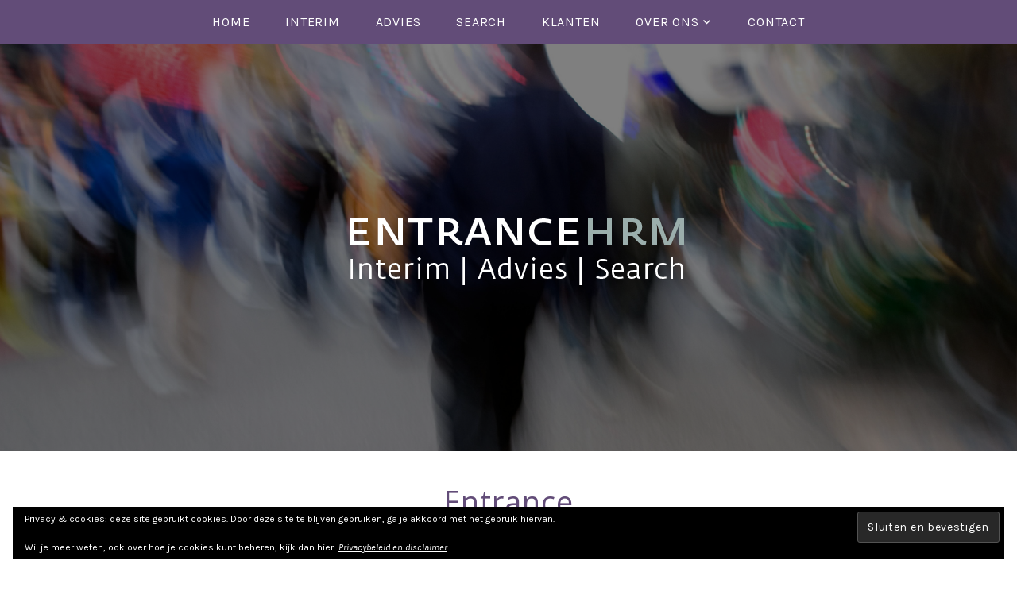

--- FILE ---
content_type: text/css
request_url: https://entrance.nl/site/wp-content/themes/lodestar/style.css?ver=5296a41f6bbf9986ead45af5ccc5db59
body_size: 60850
content:
@import url('https://fonts.googleapis.com/css?family=Open+Sans:300,400');
/*
Theme Name: Lodestar
Theme URI: https://wordpress.com/themes/lodestar/
Description: Lodestar is a trendy one-page theme designed with startups and small business ventures in mind.
Version: 1.0.8
Author: Automattic
Author URI: https://www.wordpress.com
License: GNU General Public License v2 or later
License URI: http://www.gnu.org/licenses/gpl-2.0.html
Text Domain: lodestar
Tags: featured-image-header, featured-images, flexible-header, rtl-language-support, theme-options, threaded-comments, translation-ready, one-column, two-columns, right-sidebar

Lodestar WordPress Theme, Copyright 2016 Automattic, Inc.
Lodestar is distributed under the terms of the GNU GPL.

This theme, like WordPress, is licensed under the GPL.
Use it to make something cool, have fun, and share what you've learned with others.

Lodestar is created by the theme generator at http://components.underscores.me/, (C) 2015-2016 Automattic, Inc.
Components is distributed under the terms of the GNU GPL v2 or later.

Normalizing styles have been helped along thanks to the fine work of
Nicolas Gallagher and Jonathan Neal http://necolas.github.com/normalize.css/
*/

/*--------------------------------------------------------------
>>> TABLE OF CONTENTS:
----------------------------------------------------------------
# Normalize
# Accessibility
# Alignments
# Clearings
# Typography
# Forms
# Buttons
# Formatting
# Lists
# Tables
# Navigation
# Links
# Layout
	## Posts
	## Pages
# Comments
# Widgets
# Infinite scroll
# Media
	## Galleries
--------------------------------------------------------------*/
/*--------------------------------------------------------------
# Normalize
--------------------------------------------------------------*/
html {
	font-family: sans-serif;
	-webkit-text-size-adjust: 100%;
	-ms-text-size-adjust: 100%;
}

body {
	margin: 0;
}

article,
aside,
details,
figcaption,
figure,
footer,
header,
main,
menu,
nav,
section,
summary {
	display: block;
}

audio,
canvas,
progress,
video {
	display: inline-block;
	vertical-align: baseline;
}

audio:not([controls]) {
	display: none;
	height: 0;
}

[hidden],
template {
	display: none;
}

a {
	background-color: transparent;
}

a:active,
a:hover {
	outline: 0;
}

abbr[title] {
	border-bottom: 1px dotted;
}

b,
strong {
	font-weight: bold;
}

dfn {
	font-style: italic;
}

h1 {
	font-size: 2em;
	margin: 0.67em 0;
}

mark {
	background: #ff0;
	color: #000;
}

small {
	font-size: 80%;
}

sub,
sup {
	font-size: 75%;
	line-height: 0;
	position: relative;
	vertical-align: baseline;
}

sup {
	top: -0.5em;
}

sub {
	bottom: -0.25em;
}

img {
	border: 0;
}

svg:not(:root) {
	overflow: hidden;
}

figure {
	margin: 0;
}

hr {
	box-sizing: content-box;
	height: 0;
}

pre {
	overflow: auto;
}

code,
kbd,
pre,
samp {
	font-family: monospace, monospace;
	font-size: 1em;
}

button,
input,
optgroup,
select,
textarea {
	border-radius: 0;
	color: inherit;
	font: inherit;
	margin: 0;
}

button {
	overflow: visible;
}

button,
select {
	text-transform: none;
}

button,
html input[type="button"],
input[type="reset"],
input[type="submit"] {
	-webkit-appearance: button;
	cursor: pointer;
}

button[disabled],
html input[disabled] {
	cursor: default;
}

button::-moz-focus-inner,
input::-moz-focus-inner {
	border: 0;
	padding: 0;
}

input {
	line-height: normal;
}

input[type="checkbox"],
input[type="radio"] {
	box-sizing: border-box;
	padding: 0;
}

input[type="number"]::-webkit-inner-spin-button,
input[type="number"]::-webkit-outer-spin-button {
	height: auto;
}

input[type="search"] {
	-webkit-appearance: none;
}

input[type="search"]::-webkit-search-cancel-button,
input[type="search"]::-webkit-search-decoration {
	-webkit-appearance: none;
}

fieldset {
	border: 1px solid #c0c0c0;
	margin: 0 2px;
	padding: 0.35em 0.625em 0.75em;
}

legend {
	border: 0;
	padding: 0;
}

textarea {
	overflow: auto;
}

optgroup {
	font-weight: bold;
}

table {
	border-collapse: collapse;
	border-spacing: 0;
}

td,
th {
	border: 1px solid #ddd;
	padding: 0.5em;
}

th {
	text-align: left;
}

/*--------------------------------------------------------------
# Accessibility
--------------------------------------------------------------*/
/* Text meant only for screen readers. */
.screen-reader-text {
	clip: rect(1px, 1px, 1px, 1px);
	position: absolute !important;
	height: 1px;
	width: 1px;
	overflow: hidden;
}
.screen-reader-text:focus {
	background-color: #f1f1f1;
	border-radius: 3px;
	box-shadow: 0 0 2px 2px rgba(0, 0, 0, 0.6);
	clip: auto !important;
	color: #21759b;
	display: block;
	font-size: 14px;
	font-size: 0.875rem;
	font-weight: bold;
	height: auto;
	left: 5px;
	line-height: normal;
	padding: 15px 23px 14px;
	text-decoration: none;
	top: 5px;
	width: auto;
	word-wrap: normal !important;
	z-index: 100000;
	/* Above WP toolbar. */
}

/* Do not show the outline on the skip link target. */
#content[tabindex="-1"]:focus {
	outline: 0;
}

/*--------------------------------------------------------------
# Alignments
--------------------------------------------------------------*/
.alignleft {
	display: inline;
	float: left;
	margin-right: 1.5em;
}

.alignright {
	display: inline;
	float: right;
	margin-left: 1.5em;
}

.aligncenter {
	clear: both;
	display: block;
	margin-left: auto;
	margin-right: auto;
}

/*--------------------------------------------------------------
# Clearings
--------------------------------------------------------------*/
.clear::before,
.clear::after,
.entry-content::before,
.entry-content::after,
.comment-content::before,
.comment-content::after,
.site-header::before,
.site-header::after,
.site-content::before,
.site-content::after,
.site-footer::before,
.site-footer::after,
.nav-links::before,
.nav-links::after,
.comment-author::before,
.comment-author::after,
.widget::before,
.widget::after,
.entry-author::before,
.entry-author::after,
.comment-meta::before,
.comment-meta::after,
.testimonial-about::before,
.testimonial-about::after,
.portfolio-wrapper::before,
.portfolio-wrapper::after {
	content: "";
	display: table;
	table-layout: fixed;
}

.clear::after,
.entry-content::after,
.comment-content::after,
.site-header::after,
.site-content::after,
.site-footer::after,
.nav-links::after,
.comment-author::after,
.widget::after,
.entry-author::after,
.comment-meta::after,
.testimonial-about::after,
.portfolio-wrapper::after {
	clear: both;
}

/*--------------------------------------------------------------
# Typography
--------------------------------------------------------------*/
body,
button,
input,
select,
textarea {
	color: #333;
	font-family: "Karla", "Helvetica Neue", helvetica, arial, sans-serif;
	font-size: 16px;
	font-size: 1rem;
	line-height: 1.5;
}

h1, h2, h3, h4, h5, h6 {
	clear: both;
	font-family: 'Open Sans', "Helvetica Neue", helvetica, arial, sans-serif;
	font-weight: 800;
	letter-spacing: 0.1em;
	line-height: 1.25;
	margin: 0 0 0.75em;
	padding: 0.75em 0 0 0;
	text-transform: uppercase;
}

h1:first-child,
h2:first-child,
h3:first-child,
h4:first-child,
h5:first-child,
h6:first-child {
	padding-top: 0;
}

h1 {
	font-size: 30px;
	font-size: 1.875rem;
}

h2 {
	font-size: 26px;
	font-size: 1.625rem;
}

h3 {
	font-size: 22px;
	font-size: 1.375rem;
}

h4 {
	font-size: 18px;
	font-size: 1.125rem;
}

h5 {
	font-size: 16px;
	font-size: 1rem;
}

h6 {
	font-size: 14px;
	font-size: 0.875rem;
}

p {
	margin: 0 0 1.5em;
	padding: 0;
}

dfn, cite, em, i {
	font-style: italic;
}

blockquote {
	border-left: 4px solid #ddd;
	margin: 0 2em;
	padding: 0 0 0 1.5em;
}

address {
	margin: 0 0 1.5em;
}

pre {
	background: #eee;
	font-family: "Courier 10 Pitch", Courier, monospace;
	font-size: 15px;
	font-size: 0.9375rem;
	line-height: 1.6;
	margin-bottom: 1.6em;
	max-width: 100%;
	overflow: auto;
	padding: 1.6em;
}

code, kbd, tt, var {
	font-family: Monaco, Consolas, "Andale Mono", "DejaVu Sans Mono", monospace;
	font-size: 15px;
	font-size: 0.9375rem;
}

abbr, acronym {
	border-bottom: 1px dotted #666;
	cursor: help;
}

mark, ins {
	background: #fff9c0;
	text-decoration: none;
}

big {
	font-size: 125%;
}

blockquote, q {
	quotes: "" "";
}
blockquote::before,
blockquote::after,
q::before,
q::after {
	content: "";
}

:focus {
	outline: none;
}

/* Genericons */

.menu-toggle::before,
.menu-item-has-children > a::after,
.page_item_has_children > a::after,
.bypostauthor::before {
	font-family: Genericons;
	font-size: 1em;
	font-style: normal;
	font-weight: normal;
	line-height: 1;
	text-decoration: none;
	vertical-align: text-bottom;
	-webkit-font-smoothing: antialiased;
	-moz-osx-font-smoothing: grayscale;
	text-rendering: auto;
}

/*--------------------------------------------------------------
# Forms
--------------------------------------------------------------*/
input[type="text"],
input[type="email"],
input[type="url"],
input[type="password"],
input[type="search"],
input[type="number"],
input[type="tel"],
input[type="range"],
input[type="date"],
input[type="month"],
input[type="week"],
input[type="time"],
input[type="datetime"],
input[type="datetime-local"],
input[type="color"],
textarea {
	color: #666;
	border: 1px solid #bbb;
}

input[type="text"]:focus,
input[type="email"]:focus,
input[type="url"]:focus,
input[type="password"]:focus,
input[type="search"]:focus,
input[type="number"]:focus,
input[type="tel"]:focus,
input[type="range"]:focus,
input[type="date"]:focus,
input[type="month"]:focus,
input[type="week"]:focus,
input[type="time"]:focus,
input[type="datetime"]:focus,
input[type="datetime-local"]:focus,
input[type="color"]:focus,
textarea:focus {
	color: #111;
	border-color: #333;
}

select {
	border: 1px solid #bbb;
}

input[type="text"],
input[type="email"],
input[type="url"],
input[type="password"],
input[type="search"],
input[type="number"],
input[type="tel"],
input[type="range"],
input[type="date"],
input[type="month"],
input[type="week"],
input[type="time"],
input[type="datetime"],
input[type="datetime-local"],
input[type="color"] {
	padding: 4px;
}

textarea {
	padding-left: 3px;
	width: 100%;
}


/*--------------------------------------------------------------
# Forms
--------------------------------------------------------------*/
button,
input[type="button"],
input[type="reset"],
input[type="submit"],
#infinite-handle span button,
#infinite-handle span button:hover,
#infinite-handle span button:focus {
	border: 0;
	border-radius: 0;
	background: #29292a;
	box-shadow: none;
	color: #fff;
	font-size: 14px;
	font-size: 0.875rem;
	letter-spacing: 0.05em;
	line-height: 1;
	padding: 1em 1.5em;
	text-shadow: none;
	text-transform: uppercase;
	transition: background 0.2s;
}

button:hover,
button:focus,
input[type="button"]:hover,
input[type="button"]:focus,
input[type="reset"]:hover,
input[type="reset"]:focus,
input[type="submit"]:hover,
input[type="submit"]:focus,
#infinite-handle span button:hover,
#infinite-handle span button:focus {
	background: #555;
	cursor: pointer;
}

/*--------------------------------------------------------------
# Formattings
--------------------------------------------------------------*/
hr {
	background-color: #ccc;
	border: 0;
	height: 1px;
	margin-bottom: 1.5em;
}

/*--------------------------------------------------------------
# Lists
--------------------------------------------------------------*/
ul,
ol {
	margin: 0 0 1.5em 0px;
	padding: 0 0 0 15px;
}

ul {
	list-style: disc;
}

ol {
	list-style: decimal;
}

li > ul,
li > ol {
	margin-bottom: 0;
	margin-left: 1.5em;
}

dt {
	font-weight: bold;
}

dd {
	margin: 0 1.5em 1.5em;
}

/*--------------------------------------------------------------
# Tables
--------------------------------------------------------------*/
table {
	margin: 0 0 1.5em;
	width: 100%;
}

/*--------------------------------------------------------------
# Navigation
--------------------------------------------------------------*/

.comment-navigation,
.posts-navigation,
.post-navigation {
	margin: 0 0 1.5em;
	overflow: hidden;
}

/*--------------------------------------------------------------
# Links
--------------------------------------------------------------*/
a,
a:visited {
	color: #999;
	text-decoration: none;
}

a:hover,
a:focus,
a:active {
	color: #333;
}

a:focus {
	outline: thin dotted;
}

a:hover,
a:active {
	outline: 0;
}

/* Hover effects */

.entry-content a,
.entry-content a:visited,
.entry-summary a,
.entry-summary a:visited,
.edit-link a,
.edit-link a:visited,
.widget a,
.widget a:visited,
.entry-meta a,
.entry-meta a:visited,
.entry-footer a,
.entry-footer a:visited,
.site-footer a,
.site-footer a:visited,
.entry-title a,
.entry-title a:visited,
.post-navigation a,
.post-navigation a:visited,
.posts-navigation a,
.posts-navigation a:visited,
.comment-navigation a,
.comment-navigation a:visited,
.widget_authors a strong,
.widget_authors a:visited strong,
.project-terms a,
.project-terms a:visited,
.author-bio a,
.author-bio a:visited {
	border-bottom: 1px solid transparent;
	transition: border-bottom-color 0.2s;
	color: #845dab;
	font-style: italic;
}

.entry-content a:focus,
.entry-content a:hover,
.entry-summary a:focus,
.entry-summary a:hover,
.edit-link a:focus,
.edit-link a:hover,
.widget a:focus,
.widget a:hover,
.entry-meta a:focus,
.entry-meta a:hover,
.entry-footer a:focus,
.entry-footer a:hover,
.site-footer a:focus,
.site-footer a:hover,
.entry-title a:focus,
.entry-title a:hover,
.post-navigation a:focus,
.post-navigation a:hover,
.posts-navigation a:focus,
.posts-navigation a:hover,
.comment-navigation a:focus,
.comment-navigation a:hover,
.widget_authors a:focus strong,
.widget_authors a:hover strong,
.project-terms a:focus,
.project-terms a:hover,
.author-bio a:focus,
.author-bio a:hover {
	border-bottom-color: #845dab;
}

.widget ul li a:focus,
.widget ul li a:hover,
.jp-relatedposts-post a:focus,
.jp-relatedposts-post a:hover {
	border-bottom-color: transparent;
}

.entry-content a img,
.widget a img {
    background: #fff;
    box-shadow: 0 0 0 6px #fff;
}

.site-footer .widget-area a img {
	box-shadow: 0 0 0 6px #eee;
}

.gallery-item a {
	border: 0;
}

/*--------------------------------------------------------------
# Featured Image hover
--------------------------------------------------------------*/

.post-thumbnail {
	margin-bottom: 1em;
}

.post-thumbnail a img {
	transition: opacity 0.2s;
}

.post-thumbnail a:hover img,
.post-thumbnail a:focus img {
	opacity: 0.7;
}

/*--------------------------------------------------------------
# Layout
--------------------------------------------------------------*/
html {
	box-sizing: border-box;
}

*,
*::before,
*::after {
	/* Inherit box-sizing to make it easier to change the property for components that leverage other behavior; see http://css-tricks.com/inheriting-box-sizing-probably-slightly-better-best-practice/ */
	box-sizing: inherit;
}

body {
	background: #fff;
	/* Fallback for when there is no custom background color defined. */
}

#page {
	position: relative;
	-ms-word-wrap: break-word;
	word-wrap: break-word;
}

.wrap {
	margin-left: auto;
	margin-right: auto;
	max-width: 1200px;
	max-width: calc( 1200px - 1em );
	padding-left: 2em;
	padding-right: 2em;
}

.home .wrap {
	max-width: calc( 800px - 1em ); 
}

.home header .wrap {
	max-width: calc( 1200px - 1em );
}

.home .wrap article .entry-content #onderindex {
	text-align: left;
}

.wrap::after {
	clear: both;
	content: "";
	display: block;
}

/*--------------------------------------------------------------
# Header
--------------------------------------------------------------*/

#masthead .wrap {
	position: relative;
}

.site-header {
	background-color: #333;
}

/* Header top */
.header-top {
	background-color: #624c78;
	color: #fff;
	letter-spacing: 0.05em;
	text-align: center;
	text-transform: uppercase;
}

.header-top .wrap {
	padding: 0;
}

.header-top a,
.header-top a:visited {
	color: #fff;
	-webkit-transition: color 0.2s;
	transition: color 0.2s;
}

.header-top a:hover,
.header-top a:focus {
	color: rgba(255,255,255,0.7);
}

.site-top-content {
	line-height: 1.5;
	padding: 0.75em 1.5em;
}

.main-navigation + .site-top-content {
	padding-top: 0;
}

.site-top-content span.site-top-content-2 {
	color: #999;
	display: block;
}

/* Site branding */
.site-branding {
	color: #fff;
	text-align: center;
}

.site-branding a {
	color: #fff;
	text-decoration: none;
	-webkit-transition: opacity 0.2s;
	transition: opacity 0.2s;
}

.site-branding a:hover,
.site-branding a:focus {
	opacity: 0.7;
}

.site-title {
	font-family: 'Open Sans', "Helvetica Neue", helvetica, arial, sans-serif;
	font-size: 30px;
	font-size: 1.875rem;
	font-weight: 800;
	letter-spacing: 0.08em;
	margin: 0;
	padding: 0;
	text-transform: uppercase;
}

.site-description {
	font-size: 18px;
	font-size: 1.125rem;
	margin-bottom: 0;
}

.site-description,
.site-description a {
	color: #ccc;
}

.site-logo-link img {
	max-height: 100px;
	width: auto;
}

.custom-header-image {
	background-position: center center;
	background-size: cover;
	padding: 10% 0;
	position: relative;
}

.no-header-image .custom-header-image {
	padding: 5% 0;
}

body:not(.no-header-image) .custom-header-image::before,
.lodestar-front-page .custom-header-image::before {
	background: rgba(0,0,0,0.5);
	bottom: 0;
	content: "";
	left: 0;
	position: absolute;
	right: 0;
	top: 0;
}


/*--------------------------------------------------------------
# Main Navigation
--------------------------------------------------------------*/

.header-top .wrap::after {
	display: none;
}

.main-navigation {
	clear: both;
	display: block;
}

.main-navigation ul {
	background: #111;
	display: none;
	list-style: none;
	margin: 0;
	padding: 0 1.5em;
	text-align: left;
}

@media only screen and (max-width: 600px) {
	
	.main-navigation {
		text-align: left;
	}
	
	.main-navigation ul {
		background: rgba(255,255,255,0.2);
	}
	
	.main-navigation ul.children {
		background-color: transparent;
	}
	
	.header-top a,
	.header-top a:visited,
	.header-top a:hover {
		color: #fff;
	}
	.quote {
		font-family: 'Open Sans', sans-serif;
		font-weight: 300;
		color: #bdd2d0;
		font-size: 1.1rem;
		max-width: 80%;
		margin-top: 3rem;
		line-height: 25px;
		letter-spacing: 1.2px;
		margin-bottom: 50px;
	}
	
	.author {
		color: #333;
		font-weight: 400;
		font-size: .8rem;
		letter-spacing: .1px;
	}
	
	.entry-header .entry-title {
		color: #624c78;
		font-size: 28px !important;
		font-weight: 300  !important;
	}
}


.main-navigation ul.nav-menu {
	margin-bottom: 1em;
	padding: 0 1.5em;
}

.main-navigation ul ul {
	padding: 0 0 0 1.5em;
}

.main-navigation ul ul a {
	letter-spacing: 0;
	padding: 0.4em 0;
	position: relative;
	text-transform: none;
}

.main-navigation a {
	display: block;
	padding: 0.75em 0;
	text-decoration: none;
}

/* Small menu. */
.menu-toggle {
	background-color: transparent;
	border: 1px solid rgba(255,255,255,0.2);
	box-shadow: none;
	color: #fff;
	display: inline-block;
	font-size: 16px;
	line-height: 1.5;
	margin: 1em 0;
	padding: 0.5em 1.0em;
	text-shadow: none;
}

.main-navigation.toggled ul {
	display: block;
}

.menu-toggle:hover,
.menu-toggle:focus {
	background-color: transparent;
	box-shadow: none;
}

.menu-toggle::before {
	content: "\f419";
	margin-right: 0.5em;
	position: relative;
	top: -2px;
}

.toggled .menu-toggle::before {
	content: "\f406";
}


/*--------------------------------------------------------------
# Front Page
--------------------------------------------------------------*/

.lodestar-front-page .site-content {
	padding: 0;
}

.lodestar-panel {
	overflow: hidden;
	position: relative;
}

.panel-image {
	background-position: center center;
	background-size: cover;
	position: relative;
}

.panel-image::before {
	/* Permalink - use to edit and share this gradient: http://colorzilla.com/gradient-editor/#000000+0,000000+100&0+0,0.3+100 */
	background: -moz-linear-gradient(top,  rgba(0,0,0,0) 0%, rgba(0,0,0,0.3) 100%); /* FF3.6-15 */
	background: -webkit-linear-gradient(top,  rgba(0,0,0,0) 0%,rgba(0,0,0,0.3) 100%); /* Chrome10-25,Safari5.1-6 */
	background: linear-gradient(to bottom,  rgba(0,0,0,0) 0%,rgba(0,0,0,0.3) 100%); /* W3C, IE10+, FF16+, Chrome26+, Opera12+, Safari7+ */
	filter: progid:DXImageTransform.Microsoft.gradient( startColorstr='#00000000', endColorstr='#4d000000',GradientType=0 ); /* IE6-9 */
	bottom: 0;
	content: "";
	left: 0;
	right: 0;
	position: absolute;
	top: 100px;
}

.lodestar-front-page article:not(.has-post-thumbnail):not(.lodestar-intro):not(.jetpack-portfolio):not(.jetpack-testimonial) {
	border-top: 1px solid #ddd;
}

.panel-content {
	position: relative;
}

.panel-content .wrap {
	padding-bottom: 1.5em;
	padding-top: 2em;
}

.panel-content .entry-title {
	color: #624c78;
	text-align: center;
}

/* One Column */

.one-column .panel-content .wrap {
	background-color: #fff;
	/* max-width: 905px; */
	max-width: 1000px;
}

.child-pages {
	margin-left: auto;
	margin-right: auto;
	max-width: 500px;
	text-align: center;
}

.child-page {
	margin-bottom: 3em;
}

/* Portfolio */

.lodestar-panel .project-archive-content {
	text-align: center;
}

.lodestar-panel .portfolio-projects {
	margin-left: -10px;
	margin-right: -10px;
	padding-top: 2em;
}

/* Testimonial */

.lodestar-panel .testimonials {
	padding-top: 2em;
}

.lodestar-panel .jetpack-testimonial {
	padding-bottom: 0;
}

body .lodestar-panel .jetpack-testimonial .entry-header {
	padding-top: 1.0em;
}

body:not(.logged-in) .lodestar-panel .jetpack-testimonial .entry-header {
	padding-top: 2.0em;
}

.lodestar-panel .jetpack-testimonial .entry-header h2 {
	color: #333;
}

.lodestar-panel .jetpack-testimonial .entry-content {
	border: 0;
	font-size: 1.0em;
	padding: 0;
}

.lodestar-panel .jetpack-testimonial .edit-link {
	text-align: left;
}

.lodestar-panel .testimonial-about {
	margin: 0;
}

/* Recent Posts */

.lodestar-panel .recent-posts {
	padding-top: 2em;
}

.lodestar-front-page .lodestar-panel .recent-posts .post {
	border-top: 0 !important;
	padding-bottom: 2em;
}

.lodestar-panel .recent-posts .entry-header {
	margin-bottom: 1em;
}

.panel-content .wrap .recent-posts .post h2 {
	font-size: 20px;
	font-size: 1.25rem;
	text-align: left;
}

.lodestar-panel .recent-posts .edit-link {
	text-align: left;
}

/* Panel edit link */

.lodestar-panel .edit-link {
	display: block;
	font-size: 85%;
	letter-spacing: 0.08em;
	margin: 0.3em 0 0;
	text-align: center;
	text-transform: uppercase;
}

/* First panel */

.lodestar-intro {
	margin-bottom: 0;
	padding: 1.5em 0;
}

.lodestar-intro .entry-content {
	color: #555;
	font-size: 20px;
	font-size: 1.25rem;
	text-align: center;
}

.lodestar-intro .entry-content *:last-child {
	margin-bottom: 0;
}

.lodestar-intro .edit-link {
	display: block;
	font-size: 85%;
	letter-spacing: 0.08em;
	margin-top: 2em;
	text-align: center;
	text-transform: uppercase;
}

/*--------------------------------------------------------------
## Regular Content
--------------------------------------------------------------*/

.site-content {
	padding: 2.5em 0 0;
}

/*--------------------------------------------------------------
## Posts
--------------------------------------------------------------*/

/* Post Landing Page */

.sticky {
	display: block;
}

.entry-title a {
	color: #333;
	text-decoration: none;
	transition: color 0.2s;
}

.entry-title a:hover,
.entry-title a:focus {
	 color: #666;
}

.entry-meta {
	color: #aaa;
}

.byline,
.updated:not(.published) {
	display: none;
}

.single .byline,
.group-blog .byline {
	display: inline;
}

.date-hidden .byline-prefix,
.date-hidden.author-hidden .cat-prefix,
.blog .sticky .byline-prefix,
.blog.author-hidden .sticky .cat-prefix {
	text-transform: capitalize;
}

.blog .sticky .posted-on {
	display: none;
}

/* Entry Header */

.entry-header {
	margin-bottom: 2.5em;
}

.entry-header .entry-title {
	margin-bottom: 0.25em;
	text-transform: lowercase;
	text-transform: capitalize;
	font-weight: 400;
	letter-spacing: 1px;
	font-size: 38px;
}

/* Entry content */

.entry-content h1,
.entry-content h2 {
	color: #ccc;
}

.entry-content h3,
.entry-content h4 {
	color: #333;
}

.entry-content h5,
.entry-content h6 {
	color: #666;
}

/* Entry footer */
.entry-footer .cat-links,
.entry-footer .tags-links,
.entry-footer .comments-link,
.entry-footer .edit-link {
	margin-right: 2em;
}

.entry-footer span:last-child {
	margin-right: 0;
}

/* Blog landing, search, archives */

.blog .post,
.archive:not(.woocommerce-active) .post,
.search .post,
.search .page,
.archive .jetpack-portfolio,
.search .jetpack-portfolio,
.lodestar-panel .jetpack-portfolio {
	padding-bottom: 2em;
}

body:not(.lodestar-front-page) .entry-header,
.lodestar-panel .jetpack-portfolio .entry-header,
body:not(.lodestar-front-page) .entry-footer,
.lodestar-panel .jetpack-portfolio .entry-footer {
	padding: 1em 0;
}

body:not(.lodestar-front-page) .entry-header,
.lodestar-panel .jetpack-portfolio .entry-header,
body:not(.lodestar-front-page) .entry-content,
.lodestar-panel .jetpack-portfolio .entry-content,
body:not(.lodestar-front-page) .entry-footer,
.lodestar-panel .jetpack-portfolio .entry-footer,
body:not(.lodestar-front-page) .post-navigation,
body:not(.lodestar-front-page) #comments {
	margin: auto;
}

body:not(.lodestar-front-page) .entry-header,
.lodestar-panel .jetpack-portfolio .entry-header {
	padding-top: 0;
}


/* Single Posts */

.post-navigation .nav-links {
	border-bottom: 1px solid #ccc;
	border-top: 1px solid #ccc;
	margin: 1em 0;
	padding: 1em 0;
}

.nav-subtitle {
	display: block;
	font-size: 90%;
	font-weight: bold;
	font-weight: 800;
	letter-spacing: 0.05em;
	text-transform: uppercase;
}

.post-navigation .nav-next {
	margin-top: 1.5em;
}

/* Author Bio */

.entry-author {
	border-top: 1px solid #ccc;
	margin: 2em 0 0;
	padding: 2em 0 0;
}

.entry-author .author-avatar {
	float: left;
	margin-right: 1em;
}

.entry-author .avatar-container {
	border-radius: 30px;
	display: block;
	height: 60px;
	overflow: hidden;
	width: 60px;
}

.entry-author h2,
.entry-author h3 {
	display: inline;
	float: none;
	font-size: 16px;
	font-size: 1rem;
	margin: 0;
	padding: 0;
}

.entry-author .author-heading,
.entry-author .author-bio {
	float: right;
	width: calc(100% - 80px);
}

.entry-author .author-link::before {
	content: "";
	display: block;
}

/*--------------------------------------------------------------
## Pages
--------------------------------------------------------------*/
.page-header {
	padding-bottom: 2em;
}

.page-links {
	clear: both;
	margin: 0 0 1.5em;
}

.page-links span {
	margin: 0 0.25em;
}

/* 404 page */

.error404 .page-content .search-form,
.search .page-content .search-form {
	margin-bottom: 3em;
}

/*--------------------------------------------------------------
## Jetpack Testimonial
--------------------------------------------------------------*/

.jetpack-testimonial {
	padding-bottom: 4em;
}

.jetpack-testimonial .post-thumbnail {
	border-radius: 50px;
	display: block;
	float: left;
	height: 80px;
	margin: 0 1em 0 0;
	overflow: hidden;
	width: 80px;
}

.testimonial-about {
	margin-left: 30px;
	margin-top: -70px;
}

.testimonial-about .entry-header {
	float: left;
	min-height: 80px;
	vertical-align: middle;
}

body .jetpack-testimonial .entry-header {
	padding-top: 0.5em;
}

body:not(.logged-in) .jetpack-testimonial .entry-header {
	padding-top: 1.5em;
}

.jetpack-testimonial .entry-header h2 {
	font-size: 1em;
}

.jetpack-testimonial .entry-content {
	border: 2px solid #eee;
	font-size: 1.2em;
	padding: 30px 30px 70px;
}

.jetpack-testimonial .entry-content p:last-child {
	margin-bottom: 0.75em
}

/*--------------------------------------------------------------
## Jetpack Portfolio
--------------------------------------------------------------*/

.portfolio-content .page-content {
	margin-bottom: 2.0em;
}

.project-terms {
	margin-bottom: 1.5em;
}

.project-terms ul,
.project-terms ul li {
	display: inline;
	list-style: none;
	margin: 0;
	padding: 0;
}

.project-terms a {
	display: inline-block;
	margin: 0 0.3em;
}

.project-terms a.current-type {
	color: #333;
}

.portfolio-wrapper {
	padding-bottom: 2em;
	position: relative;
}

/*--------------------------------------------------------------
# Comments
--------------------------------------------------------------*/

#comments {
	padding-top: 2em;
}

.comments-title {
	font-size: 24px;
	font-size: 1.5rem;
}

.comment-list,
.comment-list .children {
	list-style: none;
	margin: 0;
	padding: 0;
}

.comment-body {
	margin-bottom: 3em;
	padding-left: 100px;
}

.children {
	padding-left: 40px;
}

.comment-content p:last-child {
	margin-bottom: 0;
}

.comment-content a {
	word-wrap: break-word;
}

.bypostauthor {
	position: relative;
}

.bypostauthor::before {
	background: #333;
	border-radius: 30px;
	color: #fff;
	content: "\f408";
	display: block;
	height: 22px;
	left: 0;
	line-height: 21px;
	position: absolute;
	text-align: center;
	top: 0;
	width: 22px;
	z-index: 2;
}

.children .bypostauthor::before {
	left: 20px;
}

.comment-author {
	position: relative;
}

.comment-author .avatar-container {
	border-radius: 70px;
	display: block;
	float: left;
	height: 80px;
	left: -100px;
	overflow: hidden;
	position: absolute;
	width: 80px;
}

.children .comment-author .avatar-container {
	height: 60px;
	left: -80px;
	width: 60px;
}

.no-comments,
.comment-awaiting-moderation {
	font-style: italic;
}

/*--------------------------------------------------------------
# Widgets
--------------------------------------------------------------*/

.widget {
	padding-bottom: 3em;
}

#secondary .widget,
#colophon .widget {
	font-size: 90%;
}

h2.widget-title {
	font-size: 18px;
	font-size: 1.125rem;
}

.widget-title a {
	color: inherit;
}

/* widget forms */
.widget input:not([type="button"], [type="submit"], [type="reset"]),
.widget select,
.widget textarea {
	width: 100%;
}


/* widget lists */
.widget ul {
	list-style: none;
	margin: 0;
}

.widget ul li {
	border-bottom: 1px solid #ddd;
	border-top: 1px solid #ddd;
	padding: 0.5em 0;
}

.widget ul li + li {
	margin-top: -1px;
}

.widget ul li ul {
	padding: 0;
	position: relative;
}

.widget ul li li {
	border: 0;
	padding: 6px 0 6px 1.5rem;
}

/* Widget lists of links */

.widget_top-posts ul li ul,
.widget_rss_links ul li ul,
.widget-grofile ul.grofile-links li ul,
.widget_pages ul li ul,
.widget_meta ul li ul {
	bottom: 0;
}

.widget_nav_menu ul li li,
.widget_top-posts ul li,
.widget_top-posts ul li li,
.widget_rss_links ul li,
.widget_rss_links ul li li,
.widget-grofile ul.grofile-links li,
.widget-grofile ul.grofile-links li li {
	padding-bottom: 0;
}

/* Widget markup */

.widget .post-date,
.widget .rss-date {
	font-size: .81em;
}

/* Text Widget */

.widget_text {
	-ms-word-wrap: break-word;
	word-wrap: break-word;
}

/* Archives, Categories, Menu, Pages, Recent Comments, Recent Posts */

.widget .rss-date {
	display: block;
}

/* Contact Info Widget */

.widget_contact_info .contact-map {
	margin-bottom: 0.5em;
}

/* Goodreads */

.widget_goodreads div[class^="gr_custom_container"] {
	background: transparent;
	border: 0;
	padding: 0;
}

.widget_goodreads div[class^="gr_custom_each_container"] {
	border-bottom: 0;
}

.widget_goodreads div[class^="gr_custom_each_container"] a {
	color: inherit;
}

.widget_goodreads div[class^="gr_custom_author"] {
	font-size: 12px;
	font-size: 0.75rem;
	letter-spacing: 0.05em;
	text-transform: uppercase;
}

/* Gravatar */

.widget-grofile h4 {
	font-size: 16px;
	font-size: 1rem;
	margin-bottom: 0;
}

/* Recent Comments */

.widget_recent_comments table,
.widget_recent_comments th,
.widget_recent_comments td {
	border: 0;
}

/* Recent Posts widget */

.widget_recent_entries .post-date {
	display: block;
}

/* RSS Widget */

.widget_rss ul li {
	padding: 1em 0;
}

/* Search Widget */

.search-form {
	position: relative;
}

.search-form input[type="search"] {
	display: block;
	padding: 8px;
	width: 100%;
}

.search-form .search-submit {
	position: absolute;
	right: 0;
	top: 0;
}

/* Social Icons widget */

.widget_wpcom_social_media_icons_widget ul li {
	border: 0;
}

.widget_wpcom_social_media_icons_widget ul li a {
	-webkit-transition: opacity 0.3s;
	transition: opacity 0.3s;
}

.widget_wpcom_social_media_icons_widget ul li a:hover,
.widget_wpcom_social_media_icons_widget ul li a:focus {
	opacity: 0.7;
}

/* Tag and Category Cloud widgets */

.tagcloud,
.widget_tag_cloud,
.wp_widget_tag_cloud {
	line-height: 1.5;
}

.widget .tagcloud a,
.widget .tagcloud a:visited,
.widget.widget_tag_cloud a,
.widget.widget_tag_cloud a:visited,
.wp_widget_tag_cloud a,
.wp_widget_tag_cloud a:visited {
	border: 1px solid #ddd;
	display: inline-block;
	float: left;
	font-size: 1rem !important; /* !important to overwrite inline styles */
	margin: 4px 4px 0 0 !important;
	padding: 4px 10px 5px !important;
	position: relative;
	-webkit-transition: border-color 0.2s;
	transition: border-color 0.2s;
	width: auto;
	-ms-word-wrap: break-word;
	word-wrap: break-word;
	z-index: 0;
}

.widget .tagcloud a:hover,
.widget .tagcloud a:focus,
.widget.widget_tag_cloud a:hover,
.widget.widget_tag_cloud a:focus,
.wp_widget_tag_cloud a:hover,
.wp_widget_tag_cloud a:focus {
	border-color: #ccc;
	text-decoration: none;
}

/* Calendar widget */

.widget_calendar th,
.widget_calendar td {
	text-align: center;
}

.widget_calendar tfoot td {
	border: 0;
}

/*--------------------------------------------------------------
# Footer
--------------------------------------------------------------*/

.footer-image {
	background-position: center center;
	background-size: cover;
	padding-top: 50%;
	position: relative;
}

.lodestar-customizer .footer-image:not(.has-footer-image) {
	padding-top: 0;
}

.footer-image::before {
	position: absolute;
	/* Permalink - use to edit and share this gradient: http://colorzilla.com/gradient-editor/#000000+0,000000+100&0+0,0.25+100 */
	background: -moz-linear-gradient(top,  rgba(0,0,0,0) 0%, rgba(0,0,0,0.25) 100%); /* FF3.6-15 */
	background: -webkit-linear-gradient(top,  rgba(0,0,0,0) 0%,rgba(0,0,0,0.25) 100%); /* Chrome10-25,Safari5.1-6 */
	background: linear-gradient(to bottom,  rgba(0,0,0,0) 0%,rgba(0,0,0,0.25) 100%); /* W3C, IE10+, FF16+, Chrome26+, Opera12+, Safari7+ */
	filter: progid:DXImageTransform.Microsoft.gradient( startColorstr='#00000000', endColorstr='#40000000',GradientType=0 ); /* IE6-9 */
	content: "";
	top: 0;
	bottom: 0;
	left: 0;
	right: 0;
}

/* Social nav */

.jetpack-social-navigation {
	background: #fff;
	border-top: 1px solid #eee;
	padding: 20px 0;
	text-align: center;
}

.site-footer .jetpack-social-navigation ul {
	margin-bottom: 0;
}

.site-footer .jetpack-social-navigation a {
	background: #ccc;
	border-radius: 40px;
	color: #fff;
	display: inline-block;
	height: 35px;
	line-height: 35px;
	margin: 0 5px;
	position: relative;
	transition: background 0.2s;
	width: 35px;
}

.site-footer .jetpack-social-navigation a:hover,
.site-footer .jetpack-social-navigation a:focus {
	background: #bbb;
}

.site-footer .jetpack-social-navigation .icon {
	height: 16px;
	left: 50%;
	margin-left: -8px;
	margin-top: -8px;
	position: absolute;
	top: 50%;
	width: 16px;
}


/* Footer widgets */

.site-footer .widget-area {
	background-color: #eee;
	padding-bottom: 2em;
	padding-top: 4em;
}

/* Site info */

.site-info {
	background-color: #624c78;
	color: #fff;
	letter-spacing: 0.05em;
	text-align: center;
	text-transform: uppercase;
}

.site-info .wrap {
	padding-bottom: 1.5em;
	padding-top: 1.5em;
}

.site-info a,
.site-info:visited {
	color: #fff;
	text-decoration: none;
}

.site-info .wrap .sep {
	margin: 0;
	display: block;
	visibility: hidden;
	height: 0;
	width: 100%;
}

/*--------------------------------------------------------------
# Infinite scroll
--------------------------------------------------------------*/
#infinite-handle {
	clear: both;
	padding: 0 0 4em;
	text-align: center;
}

.portfolio-projects #infinite-handle {
	padding: 2em 0;
}

#infinite-handle span {
	background: transparent;
	border-radius: 0;
	font-size: inherit;
	padding: 0;
}

.infinite-loader {
	clear: both;
	padding: 2.5em 0 4em;
}

.portfolio-projects .infinite-loader {
	padding: 3em 0 2em;
}

.infinite-loader .spinner {
	left: 50% !important; /* !important to override inline styles */
	margin-left: -9px;
	top: 0 !important; /* !important to override inline styles */
}

/* Globally hidden elements when Infinite Scroll is supported and in use. */
.infinite-scroll .posts-navigation,
.infinite-scroll.neverending .site-footer {
	/* Theme Footer (when set to scrolling) */
	display: none;
}

/* When Infinite Scroll has reached its end we need to re-display elements that were hidden (via .neverending) before. */
.infinity-end.neverending .site-footer {
	display: block;
}

#infinite-footer .container {
	max-width: 100%;
}

/*--------------------------------------------------------------
# WP.com-specific
--------------------------------------------------------------*/

/* Post Flair */

.entry-content div.sharedaddy h3,
.entry-content div.sharedaddy h3.sd-title,
.entry-content div#jp-relatedposts h3.jp-relatedposts-headline {
	color: #666;
	font-family: "Karla", "Helvetica Neue", helvetica, arial, sans-serif;
	font-weight: normal;
	font-size: 14px;
	font-size: 0.85rem;
    letter-spacing: 0.08em;
    text-transform: uppercase;
}

.entry-content div#jp-relatedposts h3.jp-relatedposts-headline em {
	font-weight: normal;
}

.sd-rating + .sd-sharing-enabled {
	padding-top: 1em;
	margin: 1em 0;
}

.jp-relatedposts-post-img {
	margin-bottom: 0.5em;
}

#wpstats {
    display: none;
}

/*--------------------------------------------------------------
# Media
--------------------------------------------------------------*/
img {
	height: auto; /* Make sure images are scaled correctly. */
	max-width: 100%; /* Adhere to container width. */
}

.page-content .wp-smiley,
.entry-content .wp-smiley,
.comment-content .wp-smiley {
	border: none;
	margin-bottom: 0;
	margin-top: 0;
	padding: 0;
}

/* Make sure embeds and iframes fit their containers. */
embed,
iframe,
object {
	margin-bottom: 1.5em;
	max-width: 100%;
}

.wp-caption {
	margin-bottom: 1.5em;
	max-width: 100%;
}

.wp-caption img[class*="wp-image-"] {
	display: block;
	margin-left: auto;
	margin-right: auto;
}

.wp-caption .wp-caption-text {
	margin: 0.8075em 0;
}

.wp-caption-text {
	text-align: center;
}

/*--------------------------------------------------------------
## Galleries
--------------------------------------------------------------*/
.gallery {
	margin-bottom: 1.5em;
}

.gallery-item {
	display: inline-block;
	text-align: center;
	vertical-align: top;
	width: 100%;
}

.gallery-columns-1 .gallery-item {
	padding-bottom: 1em;
}

.gallery-columns-2 .gallery-item {
	max-width: 50%;
	padding: 0 0.5em 1em;
}

.gallery-columns-3 .gallery-item {
	max-width: 33.33%;
	padding: 0 0.5em 1em;
}

.gallery-columns-4 .gallery-item {
	max-width: 25%;
	padding: 0 0.5em 1em;
}

.gallery-columns-5 .gallery-item {
	max-width: 20%;
	padding: 0 0.5em 1em;
}

.gallery-columns-6 .gallery-item {
	max-width: 16.66%;
	padding: 0 0.5em 1em;
}

.gallery-columns-7 .gallery-item {
	max-width: 14.28%;
	padding: 0 0.25em 1em;
}

.gallery-columns-8 .gallery-item {
	max-width: 12.5%;
	padding: 0 0.25em 1em;
}

.gallery-columns-9 .gallery-item {
	max-width: 11.11%;
	padding: 0 0.25em 1em;
}

.gallery-columns-2,
.gallery-columns-3,
.gallery-columns-4,
.gallery-columns-5,
.gallery-columns-6 {
	margin-left: -0.5em;
	margin-right: -0.5em;
}

.gallery-columns-7,
.gallery-columns-8,
.gallery-columns-9 {
	margin-left: -0.25em;
	margin-right: -0.25em;
}

.gallery-caption {
	display: block;
	font-size: 0.9;
}


/*--------------------------------------------------------------
# Customizer
--------------------------------------------------------------*/
/* Hide this until we're in the Customizer */
.lodestar-panel-title {
	display: none;
}

.lodestar-customizer.lodestar-front-page .lodestar-panel {
	/* Colour-code all panels (add 1 to account for #lodestar-hero, so 2 is actually panel 1)*/
}

.lodestar-customizer.lodestar-front-page .lodestar-panel::after {
	border: 2px dashed;
	bottom: 1em;
	content: '';
	display: block;
	left: 1em;
	position: absolute;
	right: 1em;
	top: 1em;
}

.lodestar-customizer.lodestar-front-page .lodestar-panel .lodestar-panel-title {
	color: #fff;
	display: inline-block;
	font-size: 14px;
	font-size: 0.875rem;
	font-weight: bold;
	letter-spacing: 1px;
	padding: 5px 10px;
	position: absolute;
	right: 3.2em;
	text-transform: uppercase;
	top: 3.2em;
	transform: translate(3px, -3px);
	z-index: 3;
}

.lodestar-customizer.lodestar-front-page .lodestar-panel:nth-of-type(1) .lodestar-panel-title {
	background: #a64b55;
}

.lodestar-customizer.lodestar-front-page .lodestar-panel:nth-of-type(1)::after {
	border-color: #a64b55;
	color: #a64b55;
}

.lodestar-customizer.lodestar-front-page .lodestar-panel:nth-of-type(2) .lodestar-panel-title {
	background: #b569a2;
}

.lodestar-customizer.lodestar-front-page .lodestar-panel:nth-of-type(2)::after {
	border-color: #b569a2;
	color: #b569a2;
}

.lodestar-customizer.lodestar-front-page .lodestar-panel:nth-of-type(3) .lodestar-panel-title {
	background: #8f68bd;
}

.lodestar-customizer.lodestar-front-page .lodestar-panel:nth-of-type(3)::after {
	border-color: #8f68bd;
	color: #8f68bd;
}

.lodestar-customizer.lodestar-front-page .lodestar-panel:nth-of-type(4) .lodestar-panel-title {
	background: #575ebd;
}

.lodestar-customizer.lodestar-front-page .lodestar-panel:nth-of-type(4)::after {
	border-color: #575ebd;
	color: #575ebd;
}

.lodestar-customizer.lodestar-front-page .lodestar-panel.footer-image .lodestar-panel-title {
	background: #55a1bd;
}

.lodestar-customizer.lodestar-front-page .lodestar-panel.footer-image::after {
	border-color: #55a1bd;
	color: #55a1bd;
}

/* Add a highlight class to improve Customizer behaviour */
@-webkit-keyframes flash {
	0%,
	20%,
	40%,
	60%,
	80%,
	100% {
		opacity: 1;
	}

	10%,
	30%,
	50%,
	70%,
	90% {
		opacity: 0;
	}
}

@keyframes flash {
	0%,
	20%,
	40%,
	60%,
	80%,
	100% {
		opacity: 1;
	}

	10%,
	30%,
	50%,
	70%,
	90% {
		opacity: 0;
	}
}

.label-placeholder {
	clip: rect(1px, 1px, 1px, 1px);
}

.lodestar-front-page.lodestar-customizer #primary article.panel-placeholder {
	border: 0;
}

.lodestar-customizer .label-placeholder.lodestar-highlight {
	clip: auto;
	display: block;
	height: 112px;
}

.lodestar-highlight::after {
	-webkit-animation-duration: 2s;
	animation-duration: 2s;
	-webkit-animation-name: flash;
	animation-name: flash;
	-webkit-animation-timing-function: ease-in-out;
	animation-timing-function: ease-in-out;
	-webkit-animation-fill-mode: both;
	animation-fill-mode: both;
}

/*--------------------------------------------------------------
## Media Queries
--------------------------------------------------------------*/

@media screen and (min-width: 30em) {
	.site-top-content span.site-top-content-2 {
		display: inline;
		margin-left: 1.5em;
	}

	.custom-header-image {
		padding: 20%;
	}
}

@media screen and (min-width: 60em) {

	/* Typography */
	h1 {
		font-size: 34px;
		font-size: 2.125rem;
		color: #624c78;
		text-align: center;
	}

	h2 {
		font-size: 28px;
		font-size: 1.75rem;
	}

	h3 {
		font-size: 24px;
		font-size: 1.5rem;
	}

	h4 {
		font-size: 20px;
		font-size: 1.25rem;
	}

	h5 {
		font-size: 16px;
		font-size: 1rem;
	}

	h6 {
		font-size: 14px;
		font-size: 0.875rem;
	}

	/* Layout */

	body:not(.lodestar-front-page) #primary {
		margin: auto;
		max-width: 700px;
		width: 64%;
	}

	.has-sidebar #primary {
		float: left;
	}

	.has-sidebar #secondary {
		float: right;
		width: 30%;
	}

	.error404 #primary {
		float: none;
	}

	/* Site branding */
	.header-top .wrap {
		padding: 0 1em;
	}

	.site-header-fixed.header-top .wrap,
	.site-header-hidden.header-top .wrap {
		padding-bottom: 0.25em;
		padding-top: 0.25em;
	}

	.custom-header-image {
		height: 750px;
		height: 75vh;
		height: calc(75vh - 85px);
		margin-top: 85px;
	}

	.no-header-image .custom-header-image {
		min-height: 20vh;
	}

	.site-branding {
		display: flex;
		align-items: center;
		justify-content: center;
		height: 100%;
	}

	.site-branding .wrap {
		margin-left: 0;
		margin-right: 0;
	}

	.site-title {
		font-size: 60px;
		font-size: 3.75rem;
	}

	.site-description {
		font-size: 24px;
		font-size: 1.5rem;
	}

	.site-logo-link img {
		max-height: 200px;
	}

	/* Header */
	.header-top {
		left: 0;
		position: absolute;
		top: 0;
		width: 100%;
		z-index: 3;
		transition: transform 0.2s;
	}

	.site-header-fixed.header-top,
	.site-header-hidden.header-top {
		position: fixed;
		top: 0;
		width: 100%;
		z-index: 1999;
	}

	.site-header-fixed.header-top {
		-webkit-animation: header-down 0.2s ease-in;
		animation: header-down 0.2s ease-in;
		-webkit-transform: translate(0);
		transform: translate(0);
	}

	.site-header-hidden.header-top {
		-webkit-animation: header-up 0.5s ease-in;
		animation: header-up 0.5s ease-in;
		-webkit-transform: translate(-100%);
		transform: translate(-100%);
	}

	.admin-bar .site-header-fixed.header-top {
		top: 32px;
	}

	@-webkit-keyframes header-down {
		from {
			-webkit-transform: translate(0, -100%);
		}

		to {
			-webkit-transform: translate(0);
		}
	}

	@keyframes header-down {
		from {
			transform: translate(0, -100%);
		}

		to {
			transform: translate(0);
		}
	}

	@-webkit-keyframes header-up {
		from {
			-webkit-transform: translate(0);
		}

		to {
			-webkit-transform: translate(0, -100%);
		}
	}

	@keyframes header-up {
		from {
			transform: translate(0);
		}

		to {
			transform: translate(0, -100%);
		}
	}

	/* Front Page */

	.lodestar-front-page .custom-header {
		margin-top: 0 !important; /* Override styles added with JavaScript */
	}

	.lodestar-front-page .custom-header-image {
		height: 1200px;
		height: 100vh;
		height: calc( 100vh - 85px );
		max-height: 100%;
	}

	.lodestar-intro {
		padding: 4em 0;
	}

	.lodestar-intro .entry-content {
		font-size: 20px;
		font-size: 1.175rem;
	}

	.lodestar-intro .entry-content em {
		font-style: normal;
	}

	.panel-content .wrap {
		padding-bottom: 6.5em;
		padding-top: 1.8em;
	}

	.panel-image {
		height: 100vh;
		height: 50vh;
		max-height: 1200px;
	}

	/* One Column */
	.one-column .wrap {
		padding-left: 1em;
		padding-right: 1em;
	}
	.one-column .panel-content .entry-content {
		padding-left: 15%;
		padding-right: 15%;
	}

	.one-column .panel-content .wrap h1,
	.one-column .panel-content .wrap h2,
	.one-column .panel-content .wrap h3,
	.one-column .panel-content .wrap h4,
	.one-column .panel-content .wrap h5,
	.one-column .panel-content .wrap h6 {
		padding-top: 1.5em;
		text-align: center;
	}

	.one-column .panel-content .wrap h1:first-child,
	.one-column .panel-content .wrap h2:first-child,
	.one-column .panel-content .wrap h3:first-child,
	.one-column .panel-content .wrap h4:first-child,
	.one-column .panel-content .wrap h5:first-child,
	.one-column .panel-content .wrap h6:first-child {
		padding-top: 0;
	}

	.one-column.has-post-thumbnail .panel-content .wrap {
		margin-top: -3.5em;
		margin-top: 0em;
	}

	/* Two Column */
	.two-column .panel-content .entry-content {
		-webkit-column-count: 2;
		-moz-column-count: 2;
		column-count: 2;
		-webkit-column-gap: 2em;
		-moz-column-gap: 2em;
		column-gap: 2em;
	}

	/* Testimonials on front page */
	.one-column .panel-content .testimonials .entry-content {
		padding-left: 0;
		padding-right: 0;
	}

	.panel-content .testimonials .jetpack-testimonial {
		float: left;
		width: 47.5%;
	}

	.panel-content .testimonials .jetpack-testimonial:first-child {
		margin-right: 5%;
	}

	.two-column .panel-content .jetpack-testimonial .entry-content {
		-webkit-column-count: 1;
		-moz-column-count: 1;
		column-count: 1;
		-webkit-column-gap: 0;
		-moz-column-gap: 0;
		column-gap: 0;
	}

	/* Blog Posts on front page */
	.one-column .panel-content .recent-posts .entry-content {
		padding-left: 0;
		padding-right: 0;
	}

	.lodestar-panel .panel-content .recent-posts .post {
		float: left;
		padding-bottom: inherit;
		width: 47.5%;
	}

	.panel-content .recent-posts .entry-title {
		text-align: left;
	}

	.panel-content .recent-posts .post:first-child {
		margin-right: 5%;
	}

	.two-column .panel-content .post .entry-content {
		-webkit-column-count: 1;
		-moz-column-count: 1;
		column-count: 1;
		-webkit-column-gap: 0;
		-moz-column-gap: 0;
		column-gap: 0;
	}

	/* Main Navigation */
	.menu-toggle {
		display: none;
	}

	.main-navigation {
		width: auto;
	}

	.main-navigation ul {
		background: transparent;
		display: block;
		padding: 0;
	}

	.main-navigation ul.nav-menu {
		margin-bottom: 0;
		padding: 0;
		text-align: center;
	}

	.has-top-content .main-navigation ul.nav-menu {
		text-align: left;
		text-align: center;
	}

	.main-navigation li {
		display: inline-block;
		position: relative;
	}

	.main-navigation li li {
		display: block;
	}

	.main-navigation a {
		padding: 1em 1.25em;
	}

	.site-header-fixed.header-top .main-navigation a,
	.site-header-hidden.header-top .main-navigation a {
		padding-bottom: 0.75em;
		padding-top: 0.75em;
	}

	.main-navigation a:hover,
	.main-navigation a:focus {
		color: #fff;
	}

	.main-navigation li:hover,
	.main-navigation li:focus,
	.main-navigation a:hover,
	.main-navigation a:focus {
		background: #44305a;
	}

	.main-navigation ul ul {
		padding: 0.1em 0;
		position: absolute;
		top: 100%;
		left: -999em;
		z-index: 99999;
	}

	.main-navigation ul ul ul {
		left: -999em;
		margin-top: -0.5em;
		top: 0;
	}

	.main-navigation ul ul,
	.main-navigation ul ul ul ul,
	.main-navigation ul ul ul ul ul ul,
	.main-navigation ul ul ul ul ul ul ul ul,
	.main-navigation ul ul ul ul ul ul ul ul ul ul,
	.main-navigation ul ul ul a:hover,
	.main-navigation ul ul ul a:focus,
	.main-navigation ul ul ul li:hover,
	.main-navigation ul ul ul li:focus,
	.main-navigation ul ul ul ul ul a:hover,
	.main-navigation ul ul ul ul ul a:focus,
	.main-navigation ul ul ul ul ul li:hover,
	.main-navigation ul ul ul ul ul li:focus,
	.main-navigation ul ul ul ul ul ul ul a:hover,
	.main-navigation ul ul ul ul ul ul ul a:focus,
	.main-navigation ul ul ul ul ul ul ul li:hover,
	.main-navigation ul ul ul ul ul ul ul li:focus,
	.main-navigation ul ul ul ul ul ul ul ul ul a:hover,
	.main-navigation ul ul ul ul ul ul ul ul ul a:focus,
	.main-navigation ul ul ul ul ul ul ul ul ul li:hover,
	.main-navigation ul ul ul ul ul ul ul ul ul li:focus,
	.main-navigation ul ul ul ul ul ul ul ul ul ul ul a:hover,
	.main-navigation ul ul ul ul ul ul ul ul ul ul ul a:focus,
	.main-navigation ul ul ul ul ul ul ul ul ul ul ul li:hover,
	.main-navigation ul ul ul ul ul ul ul ul ul ul ul li:focus {
		background: #624c78;
	}

	.main-navigation ul ul ul,
	.main-navigation ul ul ul ul ul,
	.main-navigation ul ul ul ul ul ul ul,
	.main-navigation ul ul ul ul ul ul ul ul ul,
	.main-navigation ul ul ul ul ul ul ul ul ul ul ul,
	.main-navigation ul ul a:hover,
	.main-navigation ul ul a:focus,
	.main-navigation ul ul li:hover,
	.main-navigation ul ul li:focus,
	.main-navigation ul ul ul ul a:hover,
	.main-navigation ul ul ul ul a:focus,
	.main-navigation ul ul ul ul li:hover,
	.main-navigation ul ul ul ul li:focus,
	.main-navigation ul ul ul ul ul ul a:hover,
	.main-navigation ul ul ul ul ul ul a:focus,
	.main-navigation ul ul ul ul ul ul li:hover,
	.main-navigation ul ul ul ul ul ul li:focus,
	.main-navigation ul ul ul ul ul ul ul ul a:hover,
	.main-navigation ul ul ul ul ul ul ul ul a:focus,
	.main-navigation ul ul ul ul ul ul ul ul li:hover,
	.main-navigation ul ul ul ul ul ul ul ul li:focus,
	.main-navigation ul ul ul ul ul ul ul ul ul ul a:hover,
	.main-navigation ul ul ul ul ul ul ul ul ul ul a:focus,
	.main-navigation ul ul ul ul ul ul ul ul ul ul li:hover,
	.main-navigation ul ul ul ul ul ul ul ul ul ul li:focus {
		background: #44305a;
	}

	.main-navigation ul li.current_page_item > a,
	.main-navigation ul li.current-menu-item > a,
	.main-navigation ul li.current_page_ancestor > a {
		background: #44305a;
	}

	.main-navigation ul ul li:hover > ul,
	.main-navigation ul ul li.focus > ul {
		left: 100%;
	}

	.main-navigation ul ul a {
	    padding: .5em 1.25em;
		width: 250px;
	}

	.main-navigation ul li:hover > ul,
	.main-navigation ul li.focus > ul {
		left: auto;
	}

	.main-navigation .menu-item-has-children > a::after,
	.main-navigation .page_item_has_children > a::after {
		content: "\f431";
		display: inline;
		left: 2px;
		position: relative;
		top: -2px;
	}

	.main-navigation ul ul .menu-item-has-children > a::after,
	.main-navigation ul ul .page_item_has_children > a::after {
		margin-top: -10px;
		left: auto;
		position: absolute;
		right: 1.0em;
		top: 50%;
		-webkit-transform: rotate(-90deg); /* Chrome, Safari, Opera */
		-ms-transform: rotate(-90deg); /* IE 9 */
		transform: rotate(-90deg);
	}

	.header-top .wrap {
		display: table;
		width: 100%;
	}

	.site-top-content,
	.main-navigation {
		display: table-cell;
	}

	.site-top-content {
		display: none;
	}

	.has-top-content .site-top-content {
		display: table-cell;
	}

	.has-top-content .main-navigation {
		width: 65%;
	}

	.has-top-content .site-top-content,
	.has-top-content .main-navigation + .site-top-content {
		width: 35%;
		padding: 1em 0 1em 2em;
		text-align: right;
	}

	.site-header-fixed .site-top-content,
	.site-header-hidden .site-top-content,
	.site-header-fixed .main-navigation + .site-top-content,
	.site-header-hidden .main-navigation + .site-top-content {
		padding-bottom: 1em;
		padding-top: 1em;
	}

	/* Posts */
	.site-content {
		padding: 2.5em 0 0;
	}

	.comment-navigation .nav-previous,
	.posts-navigation .nav-previous,
	.post-navigation .nav-previous {
		float: left;
		width: 50%;
	}

	.comment-navigation .nav-next,
	.posts-navigation .nav-next,
	.post-navigation .nav-next {
		float: right;
		text-align: right;
		width: 50%;
	}

	.nav-next,
	.post-navigation .nav-next {
		margin-top: 0;
	}

	.comment-list .children {
		margin-left: 30px;
	}

	.comment-meta {
		border-bottom: 1px solid #ddd;
		padding-bottom: 0.5em;
		margin-bottom: 0.5em;
	}

	.comment-author {
		float: left;
	}

	.comment-metadata {
		float: right;
	}

	.comment-metadata .edit-link::before,
	.pingback .edit-link::before {
		content: "\2022";
		display: inline-block;
		margin: 0 0.5em;
	}
	
	.quote {
		font-family: 'Open Sans', sans-serif;
		font-weight: 300;
		color: #bdd2d0;
		font-size: 1.3rem;
		max-width: 80%;
		margin-top: 3rem;
		line-height: 35px;
		letter-spacing: 1.2px;
		margin-left: -100px;
		margin-bottom: 50px;
	}
	
	.author {
		color: #333;
		font-weight: 400;
		font-size: .8rem;
		letter-spacing: .1px;
	}
	

	/* Blog, archive, search */

	.blog .post,
	.archive:not(.woocommerce-active) .post,
	.search .post,
	.search .page {
		padding-bottom: 5em;
	}

	/* Portfolio */

	body.post-type-archive-jetpack-portfolio #primary,
	body.tax-jetpack-portfolio-type #primary,
	body.tax-jetpack-portfolio-tag #primary,
	body.page-template-portfolio-page:not(.lodestar-front-page) #primary {
		float: none;
		max-width: 1200px;
		width: auto;
	}

	.post-type-archive-jetpack-portfolio .entry-header,
	.tax-jetpack-portfolio-type .entry-header,
	.tax-jetpack-portfolio-tag .entry-header,
	.page-template-portfolio-page:not(.lodestar-front-page) .entry-header,
	.portfolio-content,
	.page-template-portfolio-page:not(.lodestar-front-page) .entry-content,
	.project-terms {
		text-align: center;
	}

	.portfolio-projects article {
		background: #111;
		float: left;
		height: 0;
		margin: 0 10px 20px;
		overflow: hidden;
		padding-top: 28.6%;
		position: relative;
		width: 48%;
		width: calc( 50% - 20px );
	}

	.portfolio-projects article.hide {
		display: none;
	}

	.portfolio-wrapper {
		margin: 0 -10px;
	}

	.portfolio-projects .post-thumbnail {
		bottom: 0;
		left: 0;
		position: absolute;
		right: 0;
		top: 0;
	}

	.portfolio-projects .project-archive-content,
	.portfolio-projects .project-archive-content .entry-meta,
	.portfolio-projects .project-archive-content a {
		color: #bbb;
	}

	.portfolio-projects .entry-title a,
	.portfolio-projects .entry-title a:hover,
	.portfolio-projects .entry-title a:focus,
	.portfolio-projects .project-archive-content a:hover,
	.portfolio-projects .project-archive-content a:focus {
		color: #eee;
	}

	.portfolio-projects .project-archive-content {
		bottom: 0;
		display: flex;
		flex-direction: column;
		align-items: center;
  		justify-content: center;
		padding: 1.5em;
		position: absolute;
		top: 0;
		vertical-align: middle;
		width: 100%;
	}

	.portfolio-projects article.has-post-thumbnail .project-archive-content {
		opacity: 0;
	}

	.portfolio-projects .project-archive-content .entry-header,
	.portfolio-projects .project-archive-content .entry-meta,
	.portfolio-projects .project-archive-content .entry-footer {
		margin-bottom: 0;
		padding: 0 0 0.5em;
		text-align: center;
	}

	.portfolio-projects .post-thumbnail a:hover img,
	.portfolio-projects .post-thumbnail a:focus img,
	.portfolio-projects article:hover .project-archive-content {
		opacity: 1.0;
	}

	.portfolio-projects article .post-thumbnail {
		background: #333;
		transition: opacity 0.2s;
	}

	.portfolio-projects article:hover .post-thumbnail {
		opacity: 0.15;
	}

	/* Isotope animations */
	.isotope,
	.isotope .isotope-item {
		-webkit-transition-duration: 0.8s;
		-moz-transition-duration: 0.8s;
		-ms-transition-duration: 0.8s;
		-o-transition-duration: 0.8s;
		transition-duration: 0.8s;
	}

	.isotope {
		-webkit-transition-property: height, width;
		-moz-transition-property: height, width;
		-ms-transition-property: height, width;
		-o-transition-property: height, width;
		transition-property: height, width;
	}

	.isotope .isotope-item {
		-webkit-transition-property: -webkit-transform, opacity;
		-moz-transition-property: -moz-transform, opacity;
		-ms-transition-property: -ms-transform, opacity;
		-o-transition-property: -o-transform, opacity;
		transition-property: transform, opacity;
	}

	/* Footer */
	.footer-image {
		height: 100vh;
		padding: 0;
	}

	html:not(.no-background-fixed)  .footer {
		background-attachment: fixed;
	}

	.lodestar-customizer .footer-image:not(.has-footer-image) {
		height: 0;
	}

	.site-footer .widget-column {
		float: left;
		margin-right: 5%;
		width: 30%;
	}

	.site-footer .widget-column:last-child {
		margin-right: 0;
	}

	.site-info .wrap {
		padding-bottom: 2.5em;
		padding-top: 2.5em;
	}

	.site-info .wrap .sep {
		margin: 0 0.5em;
		display: inline;
		visibility: visible;
		height: auto;
		width: auto;
	}
}

@media screen and ( min-width: 65em ) {
	html:not(.no-background-fixed) .custom-header-image,
	html:not(.no-background-fixed)  .lodestar-front-page .custom-header-image,
	html:not(.no-background-fixed)  .panel-image {
		background-attachment: fixed;
	}
}

@media screen and ( min-width: 70em ) {
	/* Front Page panels */
	.one-column .panel-content .portfolio-projects,
	.one-column .panel-content .testimonials,
	.one-column .panel-content .recent-posts {
		margin-left: -76px;
		margin-right: -76px;
	}
}

@media screen and ( max-width: 59.999em ) {
	.custom-header,
	.custom-header-image {
		margin-top: 0 !important; /* !important to override styles added by JavaScript */
	}
}

/* medewerkers pagina */

body.page-template-default.page.page-id-23.page-child.parent-pageid-19.wp-custom-logo.has-site-logo.lodestar-footer-image.has-top-content div#page.site div#content.site-content div.wrap div#primary.content-area main#main.site-main article#post-23.post-23.page.type-page.status-publish.has-post-thumbnail.hentry div.entry-content p img,
page-id-23 .entry-content img {
	width: 100%;
	max-width: 197px;
	height: auto;
}

body.page-template-default.page.page-id-23.page-child.parent-pageid-19.wp-custom-logo.has-site-logo.lodestar-footer-image.has-top-content div#page.site div#content.site-content div.wrap div#primary.content-area main#main.site-main article#post-23.post-23.page.type-page.status-publish.has-post-thumbnail.hentry div.entry-content p img,
page-id-23 .entry-content img.noscale {
	height: auto;
	width:auto;
}


/* logo plugin */

body.page-id-17 .smls-grid-pad-container img {
	margin-bottom: 20px;
	max-height: 100px;
	width:auto;
	max-width: 80%;
}

li {
	list-style-image: url('img/li.gif');
}

/* font home */

body.home #onderindex {
	font-size: 16px;
}

/* Privacy pagina */

body.page-id-3 header.entry-header h1.entry-title {
	text-transform: lowercase;
}

body.page-id-3 header.entry-header h1.entry-title::first-letter {
	text-transform: uppercase;
}

body.page-id-3 ul, body.page-id-3 ol {
	padding: 0 0 0 15px;
}

/* footer */

footer#colophon.site-footer div.site-info div.wrap {
	padding-bottom: .5em;
	padding-top: .5em;
}

/* footer aside */

.site-footer .widget-area {
	background-color: #fff;
}


@media screen and ( max-width: 600px ) {

	ul.nav-menu li  {
		list-style: none !important;
		list-style-image: none !important;
	}
}

